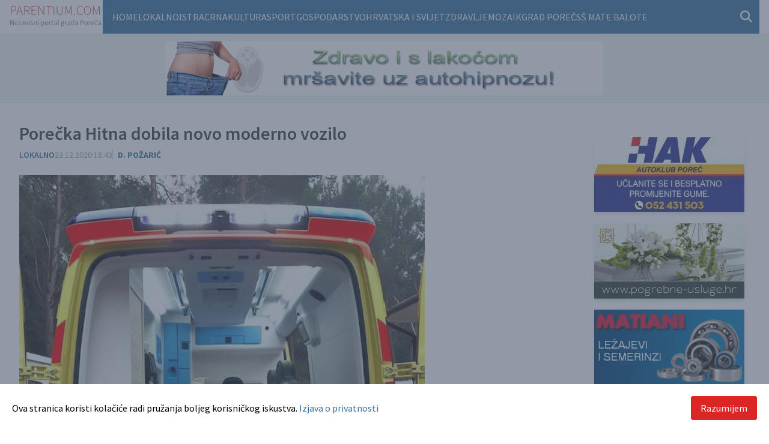

--- FILE ---
content_type: text/html; charset=UTF-8
request_url: https://www.parentium.com/clanak/porecka-hitna-dobila-novo-moderno-vozilo
body_size: 24750
content:
		<!DOCTYPE html>
	<html xmlns="http://www.w3.org/1999/xhtml" lang="hr-HR">
				<head>
			<style>
				[x-cloak] {
					display: none !important;
				}
			</style>
			<meta http-equiv="X-UA-Compatible" content="IE=edge">
			<meta name="viewport" content="width=device-width, initial-scale=1.0, maximum-scale=1.0, user-scalable=no">
			<link rel="preconnect" href="https://fonts.googleapis.com">
			<link rel="preconnect" href="https://fonts.gstatic.com" crossorigin>
			<link href="https://fonts.googleapis.com/css2?family=Source+Sans+Pro:ital,wght@0,400;0,600;0,700;1,400&display=swap" rel="stylesheet">
			<title>
						Porečka Hitna dobila novo moderno vozilo
	-
						Parentium | Vijesti iz Poreča, s Poreštine i šire
				
				</title>
			<link rel="apple-touch-icon" sizes="180x180" href="/dist/apple-touch-icon.png">
			<link rel="icon" type="image/png" sizes="32x32" href="/dist/favicon-32x32.png">
			<link rel="icon" type="image/png" sizes="16x16" href="/dist/favicon-16x16.png">
			<link rel="manifest" href="/dist/site.webmanifest">
			<link rel="mask-icon" href="/dist/safari-pinned-tab.svg" color="#5bbad5">
			<meta name="msapplication-TileColor" content="#da532c">
			<meta name="theme-color" content="#ffffff">
			<link rel="alternate" type="application/rss+xml" title="RSS" href="https://www.parentium.com/feed"/>
					<!-- SEO Tags -->

<meta name="description" content="Nastavni zavod za hitnu medicinu Istarske županije – ispostava Poreč dobio je na uporabu novo kombi vozilo opremljeno po najnovijim standardima, a službena primopredaja održana je danas kod zgrade Doma zdravlja u Poreču.">
<meta property="og:title" content="Porečka Hitna dobila novo moderno vozilo">
<meta property="og:description" content="Nastavni zavod za hitnu medicinu Istarske županije – ispostava Poreč dobio je na uporabu novo kombi vozilo opremljeno po najnovijim standardima, a službena primopredaja održana je danas kod zgrade Doma zdravlja u Poreču.">
<meta property="og:image" content="https://www.parentium.com/content/articles/2020/12/138361/_2000x1050_crop_center-center_85_none/705232/79171_4.webp">
<meta property="og:image:secure_url" content="https://www.parentium.com/content/articles/2020/12/138361/_2000x1050_crop_center-center_85_none/705232/79171_4.webp">
<meta property="og:image:width" content="2000">
<meta property="og:image:height" content="1050">
<meta property="og:url" content="https://www.parentium.com/clanak/porecka-hitna-dobila-novo-moderno-vozilo">
<meta property="og:type" content="website">
<meta name="twitter:card" content="summary_large_image">
<meta name="twitter:title" content="Porečka Hitna dobila novo moderno vozilo">
<meta name="twitter:description" content="Nastavni zavod za hitnu medicinu Istarske županije – ispostava Poreč dobio je na uporabu novo kombi vozilo opremljeno po najnovijim standardima, a službena primopredaja održana je danas kod zgrade Doma zdravlja u Poreču.">
<meta name="twitter:image" content="https://www.parentium.com/content/articles/2020/12/138361/_2000x1050_crop_center-center_85_none/705232/79171_4.webp">
<meta name="twitter:url" content="https://www.parentium.com/clanak/porecka-hitna-dobila-novo-moderno-vozilo">
	<script type="application/ld+json">
		{
							"@context": "https://schema.org",
							"@type": "NewsArticle",
							"headline": "Pore\u010Dka\u0020Hitna\u0020dobila\u0020novo\u0020moderno\u0020vozilo",
							"datePublished": "2020-12-23T18:43:15+01:00",
							"dateModified": "2022-12-09T22:30:41+01:00",		 
							"image": {
							"@type": "ImageObject",
							"url": "https://www.parentium.com/content/articles/2020/12/138361/_2000x1050_crop_center-center_85_none/705232/79171_4.webp",
							"width": "2000",
							"height": "1050"
							}
							}
	</script>
				<script type="module">!function(){const e=document.createElement("link").relList;if(!(e&&e.supports&&e.supports("modulepreload"))){for(const e of document.querySelectorAll('link[rel="modulepreload"]'))r(e);new MutationObserver((e=>{for(const o of e)if("childList"===o.type)for(const e of o.addedNodes)if("LINK"===e.tagName&&"modulepreload"===e.rel)r(e);else if(e.querySelectorAll)for(const o of e.querySelectorAll("link[rel=modulepreload]"))r(o)})).observe(document,{childList:!0,subtree:!0})}function r(e){if(e.ep)return;e.ep=!0;const r=function(e){const r={};return e.integrity&&(r.integrity=e.integrity),e.referrerpolicy&&(r.referrerPolicy=e.referrerpolicy),"use-credentials"===e.crossorigin?r.credentials="include":"anonymous"===e.crossorigin?r.credentials="omit":r.credentials="same-origin",r}(e);fetch(e.href,r)}}();</script>
<script type="module" src="https://www.parentium.com/dist/assets/app.aae55668.js" crossorigin onload="e=new CustomEvent(&#039;vite-script-loaded&#039;, {detail:{path: &#039;src/js/app.js&#039;}});document.dispatchEvent(e);" integrity="sha384-Xekdef/Xe3trvqqxmX74koCy33ZR9Yekmt2Q9A2ljEfnx6M+sw1wuqhbJyNj9J2v"></script>
<link href="https://www.parentium.com/dist/assets/app.657d566a.css" rel="stylesheet">
			<script src="https://kit.fontawesome.com/1f14094b51.js" crossorigin="anonymous"></script>
				<!-- Global site tag (gtag.js) - Google Analytics -->
	<script async src="https://www.googletagmanager.com/gtag/js?id=G-NQVZZL08PB"></script>
	<script>
		window.dataLayer = window.dataLayer || [];
function gtag() {
dataLayer.push(arguments);
}
gtag('js', new Date());gtag('config', 'G-NQVZZL08PB');	</script>
		<script>window.supportOutdatedBrowsers = '1';
                window.sessionInfoUrl = 'https://www.parentium.com/index.php?p=actions/users/session-info';
                window.counterUrl = 'https://www.parentium.com/counter/counter/count';</script></head>

					<body  class="">
			

			
<div class="mx-auto px-4 w-100 max-w-7xl flex gap-4 flex-row justify-between">
	<a href="/" class="flex items-center justify-center my-2 md:mt-0"><img src="/static/logo-parentium.svg" alt=""></a>

	<div class="md:w-full main-nav">
		<nav class='pl-4 flex align-middle h-full lg:bg-parentium-blue' x-data="{ mobile_menu: false, show: false }">
								<ul class='flex visible-links gap-3 flex-wrap'>
										<li>
						<a class="py-4 block text-white uppercase" href="/">Home</a>
					</li>
																		<li>
								<a class="py-4 block text-white uppercase" href="https://www.parentium.com/clanci/lokalno">Lokalno</a>
							</li>
													<li>
								<a class="py-4 block text-white uppercase" href="https://www.parentium.com/clanci/istra">Istra</a>
							</li>
													<li>
								<a class="py-4 block text-white uppercase" href="https://www.parentium.com/clanci/crna-kronika">Crna</a>
							</li>
													<li>
								<a class="py-4 block text-white uppercase" href="https://www.parentium.com/clanci/kultura">Kultura</a>
							</li>
													<li>
								<a class="py-4 block text-white uppercase" href="https://www.parentium.com/clanci/sport">Sport</a>
							</li>
													<li>
								<a class="py-4 block text-white uppercase" href="https://www.parentium.com/clanci/gospodarstvo">Gospodarstvo</a>
							</li>
													<li>
								<a class="py-4 block text-white uppercase" href="https://www.parentium.com/clanci/hrvatska-i-svijet">Hrvatska i svijet</a>
							</li>
													<li>
								<a class="py-4 block text-white uppercase" href="https://www.parentium.com/clanci/zdravlje">Zdravlje</a>
							</li>
													<li>
								<a class="py-4 block text-white uppercase" href="https://www.parentium.com/clanci/mozaik">Mozaik</a>
							</li>
													<li>
								<a class="py-4 block text-white uppercase" href="https://www.parentium.com/clanci/grad-porec">Grad Poreč</a>
							</li>
													<li>
								<a class="py-4 block text-white uppercase" href="https://www.parentium.com/clanci/ss-mate-balote-porec">SŠ Mate Balote</a>
							</li>
															</ul>
				<div class="ml-auto self-center pr-3 lg:relative">
					<form action="https://www.parentium.com/search">
						<div class="flex">
							<div x-show="show" class="absolute bg-parentium-blue p-3 w-full left-0 lg:left-auto lg:right-0 top-16 md:top-12 lg:top-10 lg:w-80 z-50"><input type="search" name="q" class="bg-white w-full text-base p-3" placeholder="Pretraži..."></div>

							<button type="button" @click="show = !show; mobile_menu = false" class="focus:outline-none text-parentium-blue lg:text-white text-xl ">
								<i class="fas fa-search" x-show="!show"></i>
								<i class="fas fa-times" x-show="show"></i>
							</button>

						</div>
					</form>
				</div>
							</nav>
		</div>
	</div>
			<div
	class="p-3 text-center bg-zinc-100 mb-4 border-y border-zinc-200">
		
				<div class="flex justify-center">
			<div class="swiper swiper-head-banner mx-auto">
				<div class="swiper-wrapper">
											<div class="swiper-slide mx-auto">
																						
<img src="https://www.parentium.com/content/banners/mrsavljenje-728X90.png" width="728" height="90" class="adWizard" style="cursor:pointer" onclick="adWizard.click(780252, 'https://app.connypetodenes.com/harmonija/mrsavljenje-autohipnoza')" />
													</div>
											<div class="swiper-slide mx-auto">
																						
<img src="https://www.parentium.com/content/banners/728-90.png" width="728" height="90" class="adWizard" style="cursor:pointer" onclick="adWizard.click(746781, 'https://plus.hr/')" />
													</div>
									</div>
			</div>
		</div>
	</div>

			
			<div class="mx-auto px-0 md:px-4 w-100 max-w-7xl grid grid-cols-12 gap-4">
				<div class="col-span-12 lg:col-span-9">
							<div
		class="p-4 content-body leading-7 text-zinc-700">

				

		<h1 class="text-3xl font-semibold mb-2">Porečka Hitna dobila novo moderno vozilo</h1>

				<div class="flex flex-row gap-3 mb-6 text-sm">
			
			<div>
															<span class="uppercase text-parentium-blue font-semibold"><a href="https://www.parentium.com/clanci/lokalno">Lokalno</a></span>
												</div>

			<div class="text-gray-500">
					<span class="uppercase text-sm text-gray-400">
		23.12.2020 18:43</span>

			</div>

														
			
							<div class="font-bold uppercase text-parentium-blue border-l border-gray-300 pl-2">
					D. Požarić
				</div>
					</div>

										


<div class="grid grid-cols-12 mb-4 lg:mb-6 clear-both  ">
	<div class="col-span-12 lg:col-span-9 ">
		<img src="https://www.parentium.com/content/articles/2020/12/138361/_930x620_crop_top-center_85_none/79171_4.jpg" alt="Vozilo je opremljeno po najmodernijim standardima">
	</div>
	<div class="col-span-12 text-center lg:text-left lg:col-span-3 border-b border-b-zinc-200 p-2 lg:p-4 lg:flex items-end ">
		<div class="text-sm">
							<div>Vozilo je opremljeno po najmodernijim standardima</div>
											</div>
	</div>
</div>
				
									<div class="grid grid-cols-12 gap-4 mb-4">
					<div class="col-span-12 lg:col-span-9">
						
							
														
														
																
																	
																													


<div class="grid grid-cols-12 mb-4 lg:mb-6 clear-both  ">
	<div class="col-span-12 lg:col-span-9 ">
		<img src="https://www.parentium.com/content/articles/2020/12/138361/_930x620_crop_top-center_85_none/79171_1.jpg" alt="Zahvalnicu Gradu uručio je Amil Balić voditelj porečke Hitne">
	</div>
	<div class="col-span-12 text-center lg:text-left lg:col-span-3 border-b border-b-zinc-200 p-2 lg:p-4 lg:flex items-end ">
		<div class="text-sm">
							<div>Zahvalnicu Gradu uručio je Amil Balić voditelj porečke Hitne</div>
											</div>
	</div>
</div>
									
																						
							
							
							
								
								
								

									</div>
				</div>

												<div class="grid grid-cols-12 gap-4 mb-4">
					<div class="col-span-12 lg:col-span-9">
						
							
														
														
								
							
							
							
								
								
								
							Nastavni zavod za hitnu medicinu Istarske županije – ispostava Poreč dobio je na uporabu novo kombi vozilo opremljeno po najnovijim standardima, a službena primopredaja održana je danas kod zgrade Doma zdravlja u Poreču. Uz predstavnike Zavoda, primopredaji su prisustvovali i porečki gradonačelnik Loris Peršurić, djelatnici porečke Ispostave te novinari.

						

									</div>
				</div>

												<div class="grid grid-cols-12 gap-4 mb-4">
					<div class="col-span-12 lg:col-span-9">
						
							
														
														
								
							
							
							
								
								
								
							Vozilo su zahvaljujući europskim sredstvima nabavili Nastavni zavod za hitnu medicinu Istarske županije te Grad Poreč-Parenzo i općine Poreštine, koje su pomogle u sufinanciranju.

						

									</div>
				</div>

												<div class="grid grid-cols-12 gap-4 mb-4">
					<div class="col-span-12 lg:col-span-9">
						
							
														
														
																
																	
																													


<div class="grid grid-cols-12 mb-4 lg:mb-6 clear-both  ">
	<div class="col-span-12 lg:col-span-9 ">
		<img src="https://www.parentium.com/content/articles/2020/12/138361/_930x620_crop_top-center_85_none/79171_2.jpg" alt="Novo vozilo porečke Hitne">
	</div>
	<div class="col-span-12 text-center lg:text-left lg:col-span-3 border-b border-b-zinc-200 p-2 lg:p-4 lg:flex items-end ">
		<div class="text-sm">
							<div>Novo vozilo porečke Hitne</div>
											</div>
	</div>
</div>
									
																						
							
							
							
								
								
								

									</div>
				</div>

												<div class="grid grid-cols-12 gap-4 mb-4">
					<div class="col-span-12 lg:col-span-9">
						
							
														
														
								
							
							
							
								
								
								
							-Grad Poreč je nabavu novog vozila Hitne pomoći sufinancirao i prije dvije godine i drago mi je da smo to mogli ponoviti, a i dalje ćemo nastaviti investirati u nadstandard hitne medicinske pomoći. Vrijednoj ekipi Hitne jedno veliko, neizmjerno hvala na svemu. Vjerujem da će im ovo vozilo pomoći da još bolje funkcioniraju, ali isto tako im želim da imaju čim manje posla, rekao je gradonačelnik Peršurić.

						

									</div>
				</div>

												<div class="grid grid-cols-12 gap-4 mb-4">
					<div class="col-span-12 lg:col-span-9">
						
							
														
														
								
							
							
							
								
								
								
							-Drago mi je što smo uspjeli doći do još jednog vozila za našu ispostavu Poreč, jer bez dobrog alata nema niti dobre pomoći, želimo da naš pacijent bude siguran, da brzo dođemo do njega i da možemo raditi sve neophodne postupke za spašavanje ljudskih života, a tu nam je osnova dobro vozilo, koje će našeg pacijenta, a i naše osoblje dobro i sigurno voziti, rekla je Gordana Antić, ravnateljica Nastavnog zavoda za hitnu medicinu IŽ i zahvalila na pomoći Gradu Poreču i općinama Poreštine, kao i svim ostalim gradovima u Istri koji ih podržavaju.

						

									</div>
				</div>

												<div class="grid grid-cols-12 gap-4 mb-4">
					<div class="col-span-12 lg:col-span-9">
						
							
														
														
																
																	
																													


<div class="grid grid-cols-12 mb-4 lg:mb-6 clear-both  ">
	<div class="col-span-12 lg:col-span-9 ">
		<img src="https://www.parentium.com/content/articles/2020/12/138361/_930x620_crop_top-center_85_none/79171_3.jpg" alt="Gradonačalnik Peršurić uručio je ključeve vozila ravnateljici Antić">
	</div>
	<div class="col-span-12 text-center lg:text-left lg:col-span-3 border-b border-b-zinc-200 p-2 lg:p-4 lg:flex items-end ">
		<div class="text-sm">
							<div>Gradonačalnik Peršurić uručio je ključeve vozila ravnateljici Antić</div>
											</div>
	</div>
</div>
									
																						
							
							
							
								
								
								

									</div>
				</div>

												<div class="grid grid-cols-12 gap-4 mb-4">
					<div class="col-span-12 lg:col-span-9">
						
							
														
														
								
							
							
							
								
								
								
							Vozilo marke Volkswagen opremljeno je najnovijom opremom a, kako je istaknula Antić, uvijek se trude i u edukaciji i opremi pružiti najbolje. Dodala je kako je Zavod do vozila došao zahvaljujući EU projektu Emergency Eurovision koji završava krajem ove godine, kad je istarski župan poslao resornom ministru inicijativu za stvaranje prekogranične zdravstvene suradnje, koja bi trebala rezultirati da se naši pacijenti mogu liječiti u susjednim državama.

						

									</div>
				</div>

												<div class="grid grid-cols-12 gap-4 mb-4">
					<div class="col-span-12 lg:col-span-9">
						
							
														
														
								
							
							
							
								
								
								
							Ali projekt je polučio i određena materijalna sredstva koja smo uložili u ovo vozilo koje s opremom košta 1,2 milijuna kuna. Zavod je napravio plan obnove cijelog voznog parka za Istru, ove godine su stigla četiri vozila, a za iduću godinu planiramo tri, zaključila je Antić. Zahvalnicu je Gradu Poreču za pomoć ovom prilikom uručio Amil Balić, voditelj porečke ispostave.

						

									</div>
				</div>

												<div class="grid grid-cols-12 gap-4 mb-4">
					<div class="col-span-12 lg:col-span-9">
						
							
														
														
																
																	
										
																						
							
							
							
								
								
								

									</div>
				</div>

												<div class="grid grid-cols-12 gap-4 mb-4">
					<div class="col-span-12 lg:col-span-9">
						
							
														
														
								
							
							
							
																<div class='sivac'>
														
								
								

									</div>
				</div>

												<div class="grid grid-cols-12 gap-4 mb-4">
					<div class="col-span-12 lg:col-span-9">
						
							
														
														
								
							
							
							
								
																Grad Poreč-Parenzo je najvećim dijelom te uz potporu općina Poreštine i njihovih TZ-a, ove godine sufinancirao nadstandard hitne medicinske pomoći tijekom cijele godine, s ukupnim iznosom od 753 tisuće kuna. S Turističkom zajednicom Poreča na proljeće sufinancirao je nabavu mobilnih respiratora vrijednih 224 tisuća kuna. Osim toga, Grad redovito financira najam stanova za liječnike i zdravstvene djelatnike koji su potrebni u Poreču, te redovito kupuje potrebne aparate i opremu za ambulante porečkog Doma zdravlja – prije dvije godine EMNG aparat za fizikalnu medicinu, opremu za sanitetsko vozilo, a lani dijagnostički ultrazvučni uređaj za ginekološku ambulantu. </div>
														
								

									</div>
				</div>

					
						
																										
						
	</div>
					</div>
				<div class="col-span-12 lg:col-span-3">
											
		<div class="text-center mt-10 mb-4 px-4 md:px-0">

					<div class="swiper swiper-right-banners mx-auto">
				<div class="swiper-wrapper">
											<div class="swiper-slide mx-auto">
							<div class="mb-4 flex mx-auto justify-center sidebarBannerWrapper shadow-md">
								
<img src="https://www.parentium.com/content/banners/hak.webp" width="250" height="125" class="" style="cursor:pointer" onclick="adWizard.click(745445, 'https://www.ak-porec.hr/')" />
							</div>
						</div>
											<div class="swiper-slide mx-auto">
							<div class="mb-4 flex mx-auto justify-center sidebarBannerWrapper shadow-md">
								
<img src="https://www.parentium.com/content/banners/gardenija.gif" width="250" height="126" class="" style="cursor:pointer" onclick="adWizard.click(745437, 'https://www.pogrebne-usluge.hr')" />
							</div>
						</div>
											<div class="swiper-slide mx-auto">
							<div class="mb-4 flex mx-auto justify-center sidebarBannerWrapper shadow-md">
								
<img src="https://www.parentium.com/content/banners/matiani.gif" width="250" height="125" class="" style="cursor:pointer" onclick="adWizard.click(745448, 'https://www.tvrtke.hr/porec/lezajevi/matiani')" />
							</div>
						</div>
											<div class="swiper-slide mx-auto">
							<div class="mb-4 flex mx-auto justify-center sidebarBannerWrapper shadow-md">
								
<img src="https://www.parentium.com/content/banners/istraalf.gif" width="250" height="125" class="" style="cursor:pointer" onclick="adWizard.click(745441, 'http://www.istraalf.hr')" />
							</div>
						</div>
											<div class="swiper-slide mx-auto">
							<div class="mb-4 flex mx-auto justify-center sidebarBannerWrapper shadow-md">
								
<img src="https://www.parentium.com/content/banners/istravetura.gif" width="250" height="125" class="" style="cursor:pointer" onclick="adWizard.click(745438, 'https://istravetura.com/')" />
							</div>
						</div>
											<div class="swiper-slide mx-auto">
							<div class="mb-4 flex mx-auto justify-center sidebarBannerWrapper shadow-md">
								
<img src="https://www.parentium.com/content/banners/ljubo.JPG" width="2216" height="1232" class="" style="cursor:pointer" onclick="adWizard.click(745446, 'https://www.svel.hr/')" />
							</div>
						</div>
											<div class="swiper-slide mx-auto">
							<div class="mb-4 flex mx-auto justify-center sidebarBannerWrapper shadow-md">
								
<img src="https://www.parentium.com/content/banners/silentium.gif" width="250" height="125" class="" style="cursor:pointer" onclick="adWizard.click(745439, 'https://silentium-porec.hr')" />
							</div>
						</div>
											<div class="swiper-slide mx-auto">
							<div class="mb-4 flex mx-auto justify-center sidebarBannerWrapper shadow-md">
								
<img src="https://www.parentium.com/content/banners/AGROFRUCTUS.gif" width="1200" height="720" class="" style="cursor:pointer" onclick="adWizard.click(745432, 'https://agro-fructus.hr/')" />
							</div>
						</div>
									</div>
			</div>
			</div>
									</div>
			</div>

			
<div class="bg-parentium-blue text-white text-xs py-4 border-t-4 border-t-sky-200">
	<div class="mx-auto px-4 w-100 max-w-7xl grid grid-cols-12 gap-4">
		<div class="col-span-12 lg:col-span-4">
			<div class="uppercase">
				&copy; 2003 -
				2026
				Parentium Media -
				<a class="hover:underline" href="https://www.plus.hr">Hosted by Plus.hr</a>
			</div>
		</div>
		<div class="col-span-12 lg:col-span-7 flex flex-wrap justify-center gap-x-3">
							<a href="https://www.parentium.com/impressum" class="text-white text-sm uppercase hover:underline">Impressum</a>
							<a href="https://www.parentium.com/pravila-o-zastiti-privatnosti" class="text-white text-sm uppercase hover:underline">Pravila o zaštiti privatnosti</a>
							<a href="https://www.parentium.com/rss-feed" class="text-white text-sm uppercase hover:underline">RSS feed</a>
							<a href="https://www.parentium.com/autorska-prava" class="text-white text-sm uppercase hover:underline">Autorska prava</a>
							<a href="https://www.parentium.com/uvjeti-koristenja" class="text-white text-sm uppercase hover:underline">Uvjeti korištenja</a>
					</div>
		<div class="col-span-12 lg:col-span-1 text-xl">
			<a href="https://www.facebook.com/Parentium" target="_blank" class="text-white mr-2">
				<i class="fab fa-facebook"></i>
			</a>
			<a href="mailto:vijesti@parentium.com" class="text-white">
				<i class="fas fa-envelope"></i>
			</a>
		</div>
	</div>

</div>
			<div class="inset-0 fixed bg-slate-600 bg-opacity-60 z-50" x-data="{ policyAccepted: localStorage.getItem('policyAccepted') }" x-show="!policyAccepted">
	<div class="bg-white fixed bottom-0 left-0 w-full p-5 ">
		<div class="mx-auto max-w-7xl grid grid-cols-12 gap-4 items-center">
			<div class="col-span-12 lg:col-span-9 ">
				Ova stranica koristi kolačiće radi pružanja boljeg korisničkog iskustva.
				<a href="/pravila-o-zastiti-privatnosti" class="text-parentium-blue hover:underline">
					Izjava o privatnosti</a>
			</div>
			<div class="col-span-12 lg:col-span-3 text-right">
				<button type="button" class="bg-red-600 hover:bg-red-800 text-white px-4 py-2 rounded" @click="localStorage.setItem('policyAccepted', true); policyAccepted = true;">Razumijem</button>
			</div>
		</div>
	</div>
</div>
		<script src="https://www.parentium.com/cpresources/c9877ebd/jquery.js?v=1755756333"></script>
<script src="https://www.parentium.com/cpresources/3f782760/js/counter.js?v=1755756313"></script>
<script src="https://www.parentium.com/cpresources/61c3aea2/js/superagent.js?v=1755756313"></script>
<script src="https://www.parentium.com/cpresources/61c3aea2/js/aw.js?v=1755756313"></script>
<script>window.csrfTokenName = "CRAFT_CSRF_TOKEN";
window.csrfTokenValue = "MZzAMHTVH13L5-4Id72hoqORqS_mJBBAeYOcTnOBwLJq0nu31zQwf0XFgUUAmCsksrKnfSXu5ebQ69Bcr2Akci_FxCIA26yAW6QQ_p5ZRTs=";</script></body>

	</html>


--- FILE ---
content_type: text/javascript
request_url: https://www.parentium.com/cpresources/3f782760/js/counter.js?v=1755756313
body_size: 1226
content:
(function () {
    if (window.supportOutdatedBrowsers) {
        $.ajax({
            method: "GET",
            url: window.sessionInfoUrl,
            dataType: 'json',
            success: function (result) {
                var data = {};
                data[result.csrfTokenName] = result.csrfTokenValue;
                data['pageUrl'] = decodeURIComponent(window.location.href);
                $.ajax({
                    method: "POST",
                    url: window.counterUrl + "?t=" + new Date().getTime(),
                    data: data,
                    dataType: 'json',
                });
            }
        });
    } else {
        fetch(window.sessionInfoUrl, {
            headers: {
                'Accept': 'application/json',
            }
        })
        .then(response => response.json())
        .then(result => {
            var data = {};
            data[result.csrfTokenName] = result.csrfTokenValue;
            data['pageUrl'] = window.location.href,
            fetch(window.counterUrl + "?t=" + new Date().getTime(), {
                method: "POST",
                headers: {
                    'Accept': 'application/json',
                    'Content-Type': 'application/json',
                },
                body: JSON.stringify(data),
            });
        });
    } 
})();